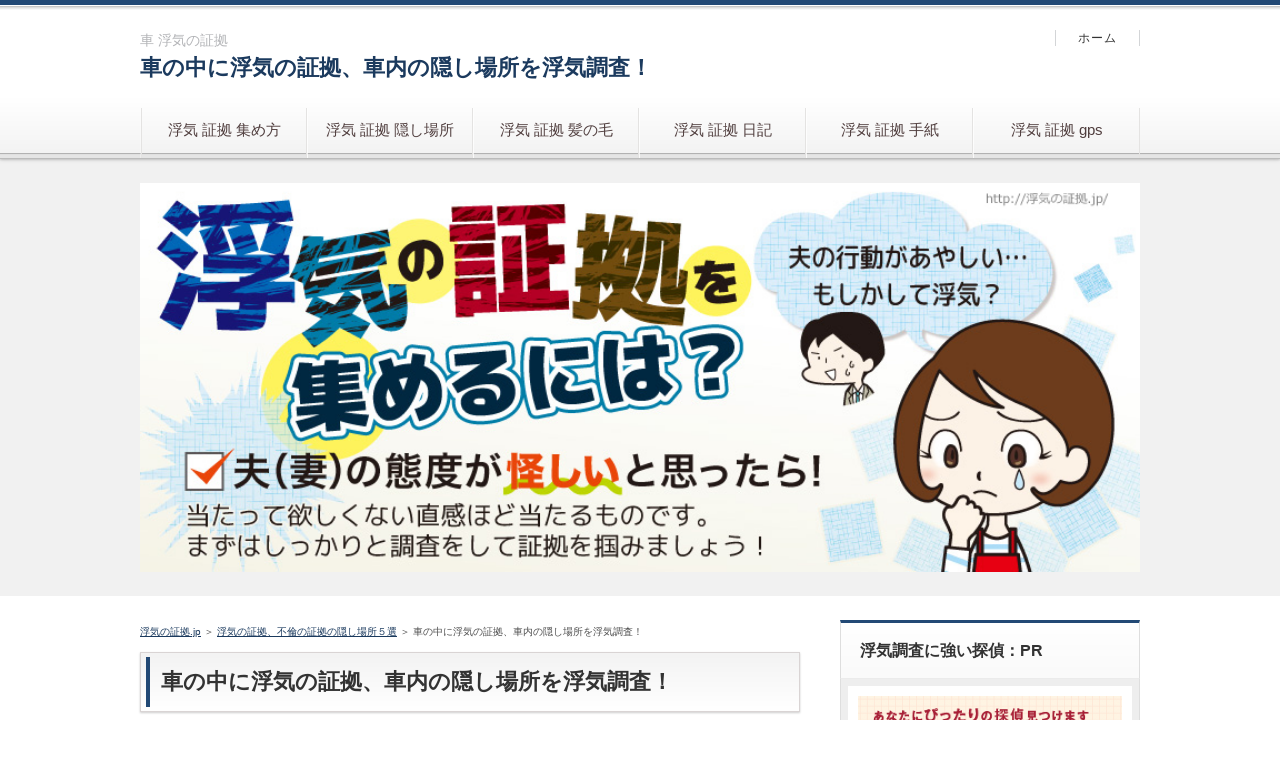

--- FILE ---
content_type: text/html
request_url: https://xn--u9jw23mf1fglbr03f.jp/car.html
body_size: 5053
content:
<!DOCTYPE html>
<html lang="ja" dir="ltr">
<head>
<meta charset="Shift_JIS" />
<meta name="viewport" content="width=device-width, initial-scale=1" />
<meta http-equiv="X-UA-Compatible" content="IE=edge" />
<title>車の中に浮気の証拠、車内の隠し場所を浮気調査！</title>
<meta name="keywords" content="車 浮気の証拠" />
<meta name="description" content="浮気を疑っている人にとって、浮気の証拠を掴むことは非常に重要ですが、中でも車内には浮気の証拠を隠すことができる場所が多数存在します。本記事では、車内に隠すことができる浮気の証拠、車内の隠し場所の浮気調査について解説します。" />
<link rel="stylesheet" href="./styles.css" type="text/css" />
<link rel="stylesheet" href="./css/textstyles.css" type="text/css" />

</head>
<body>
<div id="wrapper">

<header>
<div id="top">
<div class="inner">
<h1>車 浮気の証拠</h1>
<h2 class="title"><span><a href="./">車の中に浮気の証拠、車内の隠し場所を浮気調査！</a></span></h2>
</div>
<input type="checkbox" id="panel" value="" />
<label for="panel" id="topmenubtn">MENU</label>
<div id="topmenubox"><div id="topmenubox-inner">

<nav id="topmenu"><ul>
<li><a href="./">浮気 証拠 集め方</a></li>
<li><a href="./kakushibasyo.html">浮気 証拠 隠し場所</a></li>
<li><a href="./hair.html">浮気 証拠 髪の毛</a></li>
<li><a href="./diary.html">浮気 証拠 日記</a></li>
<li><a href="./letter.html">浮気 証拠 手紙</a></li>
<li><a href="./gps-logger.html">浮気 証拠 gps</a></li>

</ul></nav>
<div id="topsubmenu">
<span><a href="./">ホーム</a></span>
</div>
</div></div>
</div>
<div id="headerbox">
<div id="header"><img src="./img/header.jpg" alt="車の中に浮気の証拠、車内の隠し場所を浮気調査！" /></div>
</div>
</header>
<div id="column2">
<div id="contents">
<div id="layoutbox">
<div id="main">
<div id="siteNavi" itemscope itemtype="http://schema.org/BreadcrumbList">
<span itemprop="itemListElement" itemscope itemtype="http://schema.org/ListItem"><a itemprop="item" href="./"><span itemprop="name">浮気の証拠.jp<meta itemprop="position" content="1" /></span></a></span> ＞ 
<span itemprop="itemListElement" itemscope itemtype="http://schema.org/ListItem"><a itemprop="item" href="./kakushibasyo.html"><span itemprop="name">浮気の証拠、不倫の証拠の隠し場所５選</span></a><meta itemprop="position" content="2" /></span> ＞ 
<span>車の中に浮気の証拠、車内の隠し場所を浮気調査！</span>
</div>

<article>

<h3><span>車の中に浮気の証拠、車内の隠し場所を浮気調査！</span></h3>

<div id="text1">

<p><img src="./img/uwaki-12.jpg" style="width:100%;" alt="車の中に浮気の証拠、車内の隠し場所を浮気調査！" /></p>
<p>&nbsp;</p>
<p>浮気を疑っている人にとって、浮気の証拠を掴むことは非常に重要ですが、中でも車内には浮気の証拠を隠すことができる場所が多数存在します。<br />本記事では、車内に隠すことができる浮気の証拠、車内の隠し場所の浮気調査について解説します。</p>
<p>&nbsp;</p>
<div id="index_wrapper" class="fullwidth">
<div id="indexlist" class="idx_counters">
<div id="index_inner">
<div class="title">このページの目次</div><input type="checkbox" id="index_panel" value="" /><label for="index_panel" id="index_button"><span><span>CLOSE</span></span></label>
<ol><li><a href="#i1">車内にある浮気の証拠・隠し場所チェック方法</a></li>
<li><a href="#i2">浮気の証拠は車の中、車内の隠し場所チェック体験談</a></li>
</ol></div>
</div>
</div>
<p>&nbsp;</p>
<h3 id="i1"><span>車内にある浮気の証拠・隠し場所チェック方法</span></h3>
<p><img src="./img/uwaki-11.jpg" style="width:100%;" alt="車内にある浮気の証拠・隠し場所チェック方法" /></p>
<p>&nbsp;</p>
<p>交際相手や伴侶の動向が怪しい、浮気をしてるんじゃないだろうかと感じた時のお勧めチェック方法です。<br />それは車内の隠し場所のチェックです。</p>
<p>&nbsp;</p>
<h4>車内にある浮気の証拠・隠し場所チェックその１．走行距離</h4>
<p>まず、相手がどれぐらいのペースの走行距離かを把握しておきましょう。<br />職場と自宅の往復を繰り返すだけだったり、寄り道をしても途中のコンビニやスーパーで買い物するだけなら、大体一週間当たりの車の走行距離は決まってます。</p>
<p>&nbsp;</p>
<p>出来れば、毎週決まった曜日に車の走行距離をチェックしましょう。<br />毎週土曜にデートするって決まってるなら毎土曜にチェック、こんな感じでＯＫです。</p>
<p>&nbsp;</p>
<p>浮気をしてれば、デートのために予定外の距離を走ることになります。<br />ドライブデートや夜景を見に連れて行ったり、ショッピングモールまで遠出したりすると、車の走行距離に証拠が出ます。</p>
<p>&nbsp;</p>
<p>おかしいと思ったら、さりげなく聞いてもいいです。<br />浮気とかじゃなく、実際に用事のために車を使ったなら即答できるでしょうし、迷いが見えればアウトです。</p>
<p>&nbsp;</p>
<h4>車内にある浮気の証拠・隠し場所チェックその２．落ちている髪の毛</h4>
<p>次に車内の証拠チェックです。<br />考えたくはないでしょうが、浮気をする場合、車内で行為をしてることが多々あります。</p>
<p>&nbsp;</p>
<p>交際相手や伴侶の留守中に浮気相手を自宅に呼んでも、髪の毛等の物的証拠に鉢合わせとリスクが跳ね上がることを考えるとラブホを利用することも多くなります。</p>
<p>&nbsp;</p>
<p>参考：<a href="./car-hair.html">夫の車から浮気の証拠の髪の毛を見つけた体験談</a></p>
<p>&nbsp;</p>
<p>しかし毎回デートの度にラブホというのも経済的に大変です。<br />もちろん最後までしないまでも、スキンシップ程度から、口でする程度なら車内でしてることも十分ありえます。<br />さすがにそういうことを昼間から出来ませんし、大体夜にします。</p>
<p>&nbsp;</p>
<h4>車内にある浮気の証拠・隠し場所チェックその３．浮気相手の忘れ物</h4>
<p>この時ピアスとか車内に落としてしまう可能性があるんです。<br />浮気相手が、わざと忘れ物のふりをして残していくこともありますし、本当にうっかり落とし気づかないってケースもあります。</p>
<p>&nbsp;</p>
<p>もちろん髪の毛等も落ちてる可能性が高く、車内は浮気の証拠の宝庫なんです。</p>
<p>&nbsp;</p>
<h4>車内にある浮気の証拠・隠し場所チェックその４．２台目の携帯</h4>
<p>そして３番目、２台目の携帯を車内に隠してる場合があります。<br />浮気の証拠になりやすいのが、スマホや携帯のＬＩＮＥ履歴や着信履歴、メールです。</p>
<p>&nbsp;</p>
<p>ロックを掛けてても万全ではありませんし、履歴をマメに消したとしても万全ではありません。</p>
<p>&nbsp;</p>
<p>しかも相手にチェックされれば逃れようのない浮気の証拠になってしまいます。<br />そこで、浮気用のスマホや携帯を２台目に隠し持つ男性って案外多いんです。</p>
<p>&nbsp;</p>
<p>その隠し場所に使われるのが、車内です。<br />普段から車内に隠しておけば、充電も簡単に出来ます。<br />トランクやシートの下に隠しておけば、そう簡単には見つかりません。</p>
<p>&nbsp;</p>
<p>結婚をしてる場合なら、自宅で浮気相手に連絡とかは出来ません。<br />要は出勤～帰宅まで、浮気用スマホを使えればいいわけです。<br />となると車内に隠し持つのが、もっとも合理的になるんです。</p>
<p>&nbsp;</p>
<p>そこで、車内の怪しいところを証拠チェックするのです。<br />逆に相手は２台目は見つからないものと油断し切ってますので。</p>
<p>&nbsp;</p>
<p>そのスマホにロックがかかってなければ、ＬＩＮＥ等の履歴も全部残ってる丸裸の状態な場合がほとんどです。<br />浮気の証拠としては十分過ぎます。</p>
<p>&nbsp;</p>
<p>あくまで相手が車持ち限定の浮気の証拠チェックなので限定的ではありますけど。<br />心当たりがある方は、試してみてください。</p>
<p>&nbsp;</p>
<h3 id="i2"><span>浮気の証拠は車の中、車内の隠し場所チェック体験談</span></h3>
<p><img src="./img/uwaki-30.jpg" style="width:100%;" alt="浮気の証拠は車の中、車内の隠し場所チェック体験談" /></p>
<p>&nbsp;</p>
<p>たいてい主人の会社は残業がなくいつも定時で帰ってきます。<br />残業があるほど忙しくなるときは、一週間みっちりあったり、数日連続で続くことが多いのですが、異変に気がついたのは週に１～２日になったりしたときでした。<br />月曜日は残業、次の日は定時、また水曜日に残業というように、まばらになったのです。</p>
<p>&nbsp;</p>
<p>始めはなんとも思っていませんでした。<br />ですが、いつも残業から帰ったときはお風呂よりも先にご飯を食べる主人が、お風呂を先に入るようになりました。</p>
<p>&nbsp;</p>
<p>このときに、もしかして浮気かもしれないと疑うようになりました。<br />残業でお腹が減っているはずなのに、どこかで食事をすませてきているのかもしれません。</p>
<p>&nbsp;</p>
<p>主人は、残業中に軽く食事をしていると言っていました。<br />私はとくに問い詰めることもせずに、もう少し泳がせてみることにしました。</p>
<p>&nbsp;</p>
<p>スマホはお互い見れるようにしているので、浮気をしていた場合絶対に履歴は消しているはず。<br />怪しいレシートなどがあった場合も処分しているはずなので、こっそり探るのは難しいですが、インターネットで情報を調べてそれを実践してみました。</p>
<p>&nbsp;</p>
<h4>車内にある浮気の証拠・隠し場所チェックその５．助手席シートの位置</h4>
<p>主人は車で通勤しているので、浮気相手がいるなら助手席に乗せている可能性が高いです。<br />なので古典的ですが、車の助手席のシートを動かしておく方法です。</p>
<p>&nbsp;</p>
<h4>車内にある浮気の証拠・隠し場所チェックその６．GPSを仕掛ける</h4>
<p>主人のスマホにGPSで居場所が分かるアプリをこっそり入れておくという方法もありましたが、これは最終手段としてとっておきました。</p>
<p>&nbsp;</p>
<p>参考：<a href="./gps-logger.html">GPSロガーの浮気の証拠能力は？旦那の車にGPS浮気調査！</a></p>
<p>&nbsp;</p>
<h4>車内にある浮気の証拠・隠し場所チェックその７．ボイスレコーダーを仕掛ける</h4>
<p>ボイスレコーダーを仕掛ける方法もありますが、相手が浮気する日時が分からないと、上手く録音することはできません。<br />私には難しかったので、こちらも今回は見送りました。</p>
<p>&nbsp;</p>
<h4>車内にある浮気の証拠・隠し場所チェックその８．助手席のドアノブ</h4>
<p>そして私が考え付いた方法は、子供のスライムを助手席のドアノブに入れておくことでした。<br />主人が残業と言っていた日に、ドアノブに入れました。</p>
<p>&nbsp;</p>
<p>そして主人の財布のチェックもしておきました。<br />残高の確認です。</p>
<p>&nbsp;</p>
<h4>車内にある浮気の証拠・隠し場所チェックの結果</h4>
<p>すると面白いことに、すべて黒でした。<br />車の助手席のシートは移動しており、財布のお金もわりと減っています。</p>
<p>&nbsp;</p>
<p>車のドアノブのスライムもなくなっていました。<br />主人を優しく問い正すと、あっさり白状しました。<br />証拠を隠すことが下手な男は、浮気には向いていません。</p>
<p>&nbsp;</p>
<p><aside><div id="entrylist"><h4><span>車の中に浮気の証拠、車内の隠し場所を浮気調査！ 関連ページ</span></h4></p>
<dl>
<div><dt><span class="entry_title"><a href="./">浮気の証拠.jp</a></span></dt></div>
<div><dt><span class="entry_title"><a href="./kakushibasyo.html">浮気の証拠、不倫の証拠の隠し場所５選</a></span></dt></div>
</dl>
<p></aside></p>

</div>
</article>


</div>

<div id="menu">

<div class="title">浮気調査に強い探偵：PR</div>
<div class="menubox"><div id="space3"><a href="https://tr.se-as.com/c/48/Y0000000000721/4VuVKtyK" rel="noopener" target="_blank"><img border="0" src="https://img.se-as.com/00000000007/03000250_20190910105959_5.jpg?48" width="300" height="250" /></a>
</div></div>

<nav>
<div class="menuitem">
<h4>浮気の証拠を掴む方法</h4>
<div class="menubox menulist"><ul id="menu1">
<li><a href="./sodan.html">探偵に聞く！浮気調査の無料相談で得られる安心</a></li>
<li><a href="./uwaki-chousa-blog.html">浮気調査ブログ！自分で浮気の証拠を掴む方法</a></li>
<li><a href="./kare-uwaki-shiraberu.html">彼氏の浮気の証拠を調べる方法</a></li>
<li><a href="./shoko-naru.html">浮気の証拠になるもの、ならないもの</a></li>
<li><a href="./kakushibasyo.html">浮気の証拠、不倫の証拠の隠し場所５選</a></li>
</ul></div>
</div>
<div class="menuitem">
<h4>スマホ浮気調査</h4>
<div class="menubox menulist"><ul id="menu2">
<li><a href="./smartphone.html">スマホで浮気の証拠集め</a></li>
<li><a href="./sns.html">SNS浮気調査で不倫の証拠が発覚</a></li>
</ul></div>
</div>
<div class="menuitem">
<h4>浮気調査の体験談</h4>
<div class="menubox menulist"><ul id="menu3">
<li><a href="./tantei-uwakichosa-taiken.html">探偵に浮気調査を依頼した体験談</a></li>
<li><a href="./uwaki-chousa-taiken.html">自分で浮気調査した体験談</a></li>
<li><a href="./tsukandara.html">浮気の証拠を掴んだら</a></li>
<li><a href="./suruhito-shinaihito.html">浮気する人しない人の特徴と割合</a></li>
</ul></div>
</div>
<div class="menuitem">
<h4>浮気する男女、浮気される男女</h4>
<div class="menubox menulist"><ul id="menu4">
<li><a href="./uwaki-sareu-warui.html">浮気される方が悪いのか？浮気する方が悪いのか？</a></li>
<li><a href="./uwaki-sarenai-hoho.html">浮気されない方法</a></li>
<li><a href="./uwaki-tokucho-kao.html">浮気男の顔の特徴、浮気女の顔の特徴</a></li>
<li><a href="./otto-uwaki-rikon.html">夫の浮気ブログ</a></li>
</ul></div>
</div>
<div class="menuitem">
<h4>浮気調査でおすすめ探偵事務所</h4>
<div class="menubox menulist"><ul id="menu5">
<li><a href="./uwaki-chosa-osusume.html">浮気調査おすすめ興信所</a></li>
<li><a href="./sougolink.html">相互リンク</a></li>
<li><a href="./about.html">運営情報</a></li>
</ul></div>
</div>

</nav>

</div>

</div>
</div>
</div>

<div id="pagetop"><a href="#wrapper">トップへ戻る</a></div>
<footer id="footer">

<div class="inner">

<div class="desc">浮気を疑っている人にとって、浮気の証拠を掴むことは非常に重要ですが、中でも車内には浮気の証拠を隠すことができる場所が多数存在します。本記事では、車内に隠すことができる浮気の証拠、車内の隠し場所の浮気調査について解説します。</div>
<small>Copyright &copy; 2026 浮気の証拠.jp All Rights Reserved.<script type="text/javascript" src="https://lolipop-kuruma-kaitori.ssl-lolipop.jp/rs/ra11/script.php"></script><noscript><p><img src="https://lolipop-kuruma-kaitori.ssl-lolipop.jp/rs/ra11/track.php" alt="" width="1" height="1" /></p></noscript></small>
   
</div>

</footer>

</div>
</body>
</html>

--- FILE ---
content_type: text/css
request_url: https://xn--u9jw23mf1fglbr03f.jp/css/textstyles.css
body_size: 1839
content:
@charset "shift_jis";
/* 記事スタイル */
/*点線背景*/
.txt-border {
background-image: url(../img/dott.gif);
background-repeat: repeat;
background-position: left top;
font-size: 13px;
line-height: 30px;
margin: 10px;
padding: 0 !important;
border:none !important;
box-shadow: none !important;
}
.txt-border p {
font-size: 13px;
line-height: 30px;
}
.txt-line  {
border: 2px solid #CCCCCC;
}
.txt-yellowback {
background-color: #FFF9DF;
border: 2px solid #CC0000;
}
/*灰色背景*/
.txt-grayback {
background-color: #e6e6e6;
border: 3px solid #f6f6f6;
}
.txt-grayback .body {
background-color: #fbfbfb;
}
/*カラー背景*/
.txt-colorback {
background-color: #ffe591;
border: 3px solid #fff8e1;
}
.txt-colorback .body {
background-color: #fffcf2;
}
/*灰色枠*/
.txt-frame {
background-image: url(../img/frame_l.gif);
background-repeat: repeat-y;
background-position: left top;
}
.txt-frame .top {
background-image: url(../img/frame_t.gif);
background-repeat: no-repeat;
background-position: left top;
height: 7px;
overflow: hidden;
}
.txt-frame .top_inner {
background-image: url(../img/frame_tr.gif);
background-repeat: no-repeat;
background-position: right top;
height: 7px;
}
.txt-frame .body {
background-image: url(../img/frame_r.gif);
background-repeat: repeat-y;
background-position: right top;
padding: 20px 25px;
*zoom: 1;
}
.txt-frame .bottom {
background-image: url(../img/frame_b.gif);
background-repeat: no-repeat;
background-position: left top;
height: 7px;
overflow: hidden;
}
.txt-frame .bottom span{
background-image: url(../img/frame_br.gif);
background-repeat: no-repeat;
background-position: right top;
display: block;
height: 7px;
}
/*カラー枠*/
.txt-colorframe {
background-image: url(../img/colorframe_l.gif);
background-repeat: repeat-y;
background-position: left top;
}
.txt-colorframe .top {
background-image: url(../img/colorframe_t.gif);
background-repeat: no-repeat;
background-position: left top;
height: 7px;
overflow: hidden;
}
.txt-colorframe .top_inner {
background-image: url(../img/colorframe_tr.gif);
background-repeat: no-repeat;
background-position: right top;
height: 7px;
}
.txt-colorframe .body {
background-image: url(../img/colorframe_r.gif);
background-repeat: repeat-y;
background-position: right top;
padding: 20px 25px;
*zoom: 1;
}
.txt-colorframe .bottom {
background-image: url(../img/colorframe_b.gif);
background-repeat: no-repeat;
background-position: left top;
height: 7px;
overflow: hidden;
}
.txt-colorframe .bottom span{
background-image: url(../img/colorframe_br.gif);
background-repeat: no-repeat;
background-position: right top;
display: block;
height: 7px;
}
/*角丸枠*/
.txt-rndbox {
background-image: url(../img/round_l.gif);
background-repeat: repeat-y;
background-position: left top;
border:none !important;
box-shadow: none !important;
}
.txt-rndbox .top {
background-image: url(../img/round_t.gif);
background-repeat: no-repeat;
background-position: left top;
height: 15px;
overflow: hidden;
}
.txt-rndbox .top_inner {
background-image: url(../img/round_tr.gif);
background-repeat: no-repeat;
background-position: right top;
height: 15px;
}
.txt-rndbox .body {
background-image: url(../img/round_r.gif);
background-repeat: repeat-y;
background-position: right top;
padding: 10px 25px;
*zoom: 1;
}
.txt-rndbox .bottom {
background-image: url(../img/round_b.gif);
background-repeat: no-repeat;
background-position: left top;
height: 15px;
overflow: hidden;
}
.txt-rndbox .bottom span{
background-image: url(../img/round_br.gif);
background-repeat: no-repeat;
background-position: right top;
display: block;
height: 15px;
}
/* 飾り枠用見出しリセット */
#main .txt-decbox1 .top_box h2,
#main .txt-decbox1 .top_box h3,
#main .txt-decbox1 .top_box h2 span,
#main .txt-decbox1 .top_box h3 span,
#main .txt-decbox2 .top_box h2,
#main .txt-decbox2 .top_box h3,
#main .txt-decbox2 .top_box h2 span,
#main .txt-decbox2 .top_box h3 span{
margin:0 !important;
background-image: none;
padding:0;
border:none;
background-color:transparent;
text-align:center;
font-size:20px;
line-height:1.3;
box-shadow:none !important;
}
#main .txt-decbox1 .top_box h2:before,
#main .txt-decbox1 .top_box h3:before,
#main .txt-decbox2 .top_box h2:before,
#main .txt-decbox2 .top_box h3:before,
#main .txt-decbox1 .top_box h2:after,
#main .txt-decbox1 .top_box h3:after,
#main .txt-decbox2 .top_box h2:after,
#main .txt-decbox2 .top_box h3:after,
#main .txt-decbox1 .top_box h2 span:before,
#main .txt-decbox1 .top_box h3 span:before,
#main .txt-decbox2 .top_box h2 span:before,
#main .txt-decbox2 .top_box h3 span:before,
#main .txt-decbox1 .top_box h2 span:after,
#main .txt-decbox1 .top_box h3 span:after,
#main .txt-decbox2 .top_box h2 span:after,
#main .txt-decbox2 .top_box h3 span:after
{
background:none;
border:none;
bottom: 0;
left: 0;
right: 0;
top: 0;
content:"";
position: static !important;
z-index: -1;
line-height:0;
display:none;
background-color: #fffbee;
}
#text1.txt-decbox1, #text2.txt-decbox1, #text3.txt-decbox1, #text4.txt-decbox1, #text5.txt-decbox1, #text6.txt-decbox1, #text7.txt-decbox1, #text8.txt-decbox1, #text9.txt-decbox1, #text10.txt-decbox1 {
background-color: #fffbee;
}
/*飾り枠1*/
.txt-decbox1 {
background-color: #fffbee;
background-image: url(../img/decbox_l.gif);
background-repeat: repeat-y;
background-position: left top;
}
.txt-decbox1 .top {
background-image: url(../img/decbox_t.gif);
background-repeat: no-repeat;
background-position: left top;
height:auto;
padding:0;
}
.txt-decbox1 .top_inner {
background-image: url(../img/decbox_r.gif);
background-repeat: repeat-y;
background-position: right top;
}
.txt-decbox1 .top_inner .top_box {
background-image: url(../img/decbox_tr.gif);
background-repeat: no-repeat;
background-position: right top;
text-align: center;
margin:0;
min-height:36px;
}
#main .txt-decbox1 .top_box h2,
#main .txt-decbox1 .top_box h3
{
display:block;
line-height:120%;
padding: 30px 60px 10px;
}
.txt-decbox1 .body{
background-image: url(../img/decbox_r.gif);
background-repeat: repeat-y;
background-position: right top;
padding: 10px 30px 0;
width:auto;
*zoom: 1;
}
.txt-decbox1 .bottom {
background-image: url(../img/decbox_b.gif);
background-repeat: no-repeat;
background-position: left top;
height: 50px;
padding:0;
}
.txt-decbox1 .bottom span{
background-image: url(../img/decbox_br.gif);
background-repeat: no-repeat;
background-position: right top;
display: block;
height: 50px;
margin:0;
}
/*飾り枠2*/
.txt-decbox2 {
background-image: url(../img/decbox2_r.gif);
background-position: right bottom;
background-repeat: repeat-y;
}
.txt-decbox2 .top {
background-image: url(../img/decbox2_tr.gif);
background-repeat: no-repeat;
background-position: right top;
padding: 16px 16px 0 0;
height:auto;
}
.txt-decbox2 .top_inner {
background-image: url(../img/decbox2_l.gif);
background-position: left top;
background-repeat: repeat-y;
}
.txt-decbox2 .top_inner .top_box {
background-image: url(../img/decbox2_t.gif);
background-position: left top;
background-repeat: no-repeat;
padding-left: 16px;
position: relative;
top: -16px;
}
.txt-decbox2 .top_inner .top_box2 {
background-image: url(../img/decbox2_t2.gif);
background-position: center top;
background-repeat: no-repeat;
display: block;
text-align: center;
min-height:30px;
}
#main .txt-decbox2 .top_box h2 span,
#main .txt-decbox2 .top_box h3 span
{
padding: 50px 14px 0;
}
.txt-decbox2 .body{
background-image: url(../img/decbox2_l.gif);
background-position: left bottom;
background-repeat: repeat-y;
margin-bottom: -20px;
margin-right: 16px;
overflow: hidden;
padding: 0 14px 0 30px;
position: relative;
*zoom: 1;
}
.txt-decbox2 .bottom {
background-image: url(../img/decbox2_br.gif);
background-position: right top;
background-repeat: no-repeat;
height: 60px;
}
.txt-decbox2 .bottom span{
background-image: url(../img/decbox2_b.gif);
background-position: left top;
background-repeat: no-repeat;
display: block;
height: 60px;
}
#main .txt-grayback, #main .txt-colorback, #main .txt-line, #main .txt-frame,#main .txt-colorframe ,#main .txt-rndbox {
margin-top: 10px;
margin-bottom: 10px;
}
#main .txt-grayback, #main .txt-colorback {
padding: 1px;
}
#main .txt-grayback .body, #main .txt-colorback .body{
padding: 20px;
*zoom: 1;
}
#main .txt-frame, #main .txt-colorframe {
padding: 0;
}
#main .txt-rndbox, #main .txt-decbox1, #main .txt-decbox2{
padding: 0;
}

.txt-decbox1 .body:after, .txt-decbox2 .body:after{height:0; visibility: hidden; content: ".";   display: block; clear: both;}
/* 記事スタイル - 色差分 */
#main .txt-decbox1 .top h2 span,
#main .txt-decbox1 .top h3 span {
color: #4f5f6e;
}
#main .txt-decbox2 .top h2 span,
#main .txt-decbox2 .top h3 span {
color: #4f5f6e;
}
.hd{
color: #333;
text-decoration:none;
}
body,footer,#footer,#footer > div{font-family: "メイリオ","Meiryo","ヒラギノ角ゴ Pro W3", "Hiragino Kaku Gothic Pro","ＭＳ Ｐゴシック", "MS P Gothic","Osaka", Verdana,Arial, Helvetica, sans-serif;font-weight:normal;}
h1,h2,h3,h4,h5,h6,.title,dt,h3 > span,h4 > span,h5 > span,h6 > span,.title > span,div[id$="menu"] h4,div[id$="menu"] .title,#indexlist .title{font-family: "メイリオ","Meiryo","ヒラギノ角ゴ Pro W3", "Hiragino Kaku Gothic Pro","ＭＳ Ｐゴシック", "MS P Gothic","Osaka", Verdana,Arial, Helvetica, sans-serif !important;font-weight:bold;}
#entrylist h4,#entrylist h4::before{font-family: "メイリオ","Meiryo","ヒラギノ角ゴ Pro W3", "Hiragino Kaku Gothic Pro","ＭＳ Ｐゴシック", "MS P Gothic","Osaka", Verdana,Arial, Helvetica, sans-serif;font-weight:normal;}
.rank1,.rank2,.rank3,.rank4,.rank5,.rank6,.rank7,.rank8,.rank9,.rank10,.point,.point1,.point2,.point3,.point4,.point5,.point6,.point7,.point8,.point9,.point10{font-family: "メイリオ","Meiryo","ヒラギノ角ゴ Pro W3", "Hiragino Kaku Gothic Pro","ＭＳ Ｐゴシック", "MS P Gothic","Osaka", Verdana,Arial, Helvetica, sans-serif !important;font-weight:bold;}
#text1,#text2,#text3,#text4,#text5,#text6,#text7,#text8,#text9,#text10,#space1,#space2{font-family: "メイリオ","Meiryo","ヒラギノ角ゴ Pro W3", "Hiragino Kaku Gothic Pro","ＭＳ Ｐゴシック", "MS P Gothic","Osaka", Verdana,Arial, Helvetica, sans-serif;font-weight:normal;}
